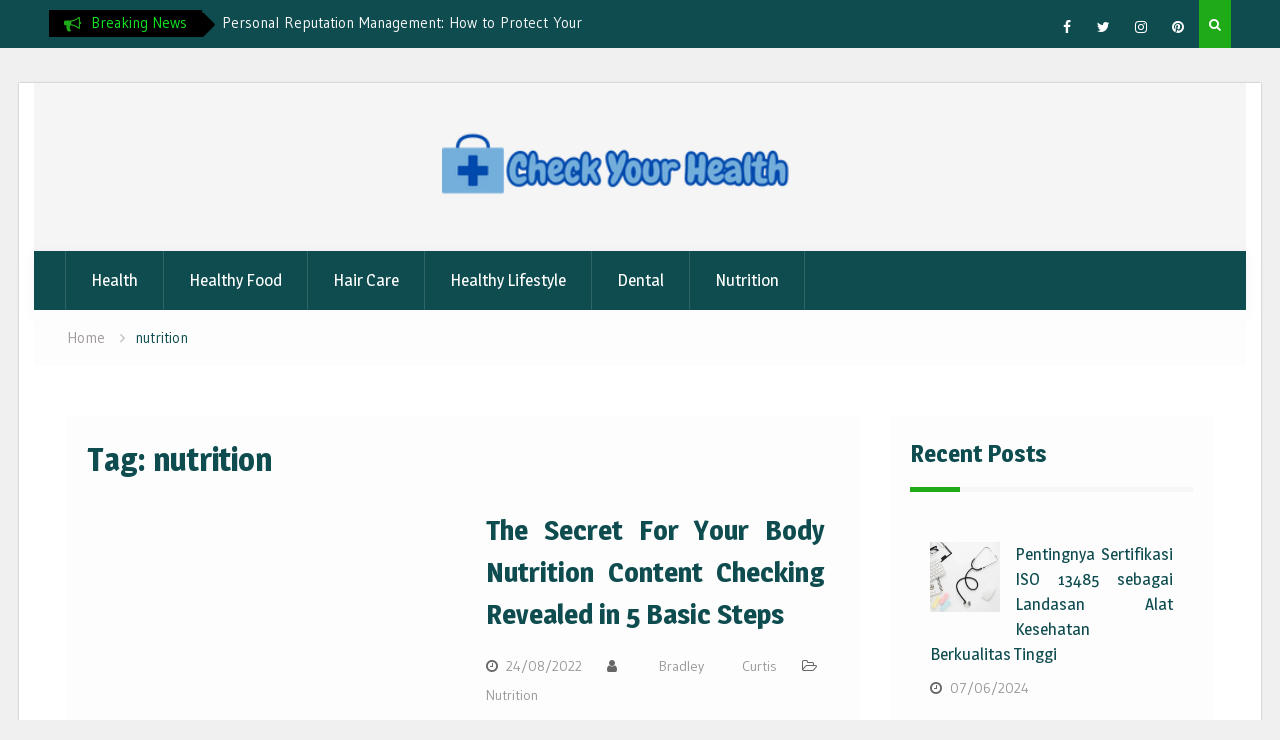

--- FILE ---
content_type: text/html; charset=UTF-8
request_url: https://www.checkthisyo.com/tag/nutrition/
body_size: 16213
content:
<!DOCTYPE html><html lang="en-US" prefix="og: https://ogp.me/ns#"><head>
			<meta charset="UTF-8">
		<meta name="viewport" content="width=device-width, initial-scale=1">
		<link rel="profile" href="https://gmpg.org/xfn/11">
		

<!-- Search Engine Optimization by Rank Math PRO - https://rankmath.com/ -->
<title>Nutrition | Check Your Health</title>
<meta name="robots" content="follow, index, max-snippet:-1, max-video-preview:-1, max-image-preview:large"/>
<link rel="canonical" href="https://www.checkthisyo.com/tag/nutrition/" />
<link rel="next" href="https://www.checkthisyo.com/tag/nutrition/page/2/" />
<meta property="og:locale" content="en_US" />
<meta property="og:type" content="article" />
<meta property="og:title" content="Nutrition | Check Your Health" />
<meta property="og:url" content="https://www.checkthisyo.com/tag/nutrition/" />
<meta property="og:site_name" content="Check Your Health" />
<meta name="twitter:card" content="summary_large_image" />
<meta name="twitter:title" content="Nutrition | Check Your Health" />
<meta name="twitter:label1" content="Posts" />
<meta name="twitter:data1" content="100" />
<script type="application/ld+json" class="rank-math-schema-pro">{"@context":"https://schema.org","@graph":[{"@type":"Organization","@id":"https://www.checkthisyo.com/#organization","name":"Check Your Health"},{"@type":"WebSite","@id":"https://www.checkthisyo.com/#website","url":"https://www.checkthisyo.com","name":"Check Your Health","publisher":{"@id":"https://www.checkthisyo.com/#organization"},"inLanguage":"en-US"},{"@type":"BreadcrumbList","@id":"https://www.checkthisyo.com/tag/nutrition/#breadcrumb","itemListElement":[{"@type":"ListItem","position":"1","item":{"@id":"https://www.checkthisyo.com/","name":"Check Your Health"}},{"@type":"ListItem","position":"2","item":{"@id":"https://www.checkthisyo.com/tag/nutrition/","name":"nutrition"}}]},{"@type":"CollectionPage","@id":"https://www.checkthisyo.com/tag/nutrition/#webpage","url":"https://www.checkthisyo.com/tag/nutrition/","name":"Nutrition | Check Your Health","isPartOf":{"@id":"https://www.checkthisyo.com/#website"},"inLanguage":"en-US","breadcrumb":{"@id":"https://www.checkthisyo.com/tag/nutrition/#breadcrumb"}}]}</script>
<!-- /Rank Math WordPress SEO plugin -->

<link rel='dns-prefetch' href='//fonts.googleapis.com' />
<link href='https://fonts.gstatic.com' crossorigin rel='preconnect' />
<link rel="alternate" type="application/rss+xml" title="Check Your Health &raquo; Feed" href="https://www.checkthisyo.com/feed/" />
<link rel="alternate" type="application/rss+xml" title="Check Your Health &raquo; Comments Feed" href="https://www.checkthisyo.com/comments/feed/" />
<link rel="alternate" type="application/rss+xml" title="Check Your Health &raquo; nutrition Tag Feed" href="https://www.checkthisyo.com/tag/nutrition/feed/" />
<style id='wp-img-auto-sizes-contain-inline-css' type='text/css'>
img:is([sizes=auto i],[sizes^="auto," i]){contain-intrinsic-size:3000px 1500px}
/*# sourceURL=wp-img-auto-sizes-contain-inline-css */
</style>
<style id='wp-emoji-styles-inline-css' type='text/css'>

	img.wp-smiley, img.emoji {
		display: inline !important;
		border: none !important;
		box-shadow: none !important;
		height: 1em !important;
		width: 1em !important;
		margin: 0 0.07em !important;
		vertical-align: -0.1em !important;
		background: none !important;
		padding: 0 !important;
	}
/*# sourceURL=wp-emoji-styles-inline-css */
</style>
<style id='wp-block-library-inline-css' type='text/css'>
:root{--wp-block-synced-color:#7a00df;--wp-block-synced-color--rgb:122,0,223;--wp-bound-block-color:var(--wp-block-synced-color);--wp-editor-canvas-background:#ddd;--wp-admin-theme-color:#007cba;--wp-admin-theme-color--rgb:0,124,186;--wp-admin-theme-color-darker-10:#006ba1;--wp-admin-theme-color-darker-10--rgb:0,107,160.5;--wp-admin-theme-color-darker-20:#005a87;--wp-admin-theme-color-darker-20--rgb:0,90,135;--wp-admin-border-width-focus:2px}@media (min-resolution:192dpi){:root{--wp-admin-border-width-focus:1.5px}}.wp-element-button{cursor:pointer}:root .has-very-light-gray-background-color{background-color:#eee}:root .has-very-dark-gray-background-color{background-color:#313131}:root .has-very-light-gray-color{color:#eee}:root .has-very-dark-gray-color{color:#313131}:root .has-vivid-green-cyan-to-vivid-cyan-blue-gradient-background{background:linear-gradient(135deg,#00d084,#0693e3)}:root .has-purple-crush-gradient-background{background:linear-gradient(135deg,#34e2e4,#4721fb 50%,#ab1dfe)}:root .has-hazy-dawn-gradient-background{background:linear-gradient(135deg,#faaca8,#dad0ec)}:root .has-subdued-olive-gradient-background{background:linear-gradient(135deg,#fafae1,#67a671)}:root .has-atomic-cream-gradient-background{background:linear-gradient(135deg,#fdd79a,#004a59)}:root .has-nightshade-gradient-background{background:linear-gradient(135deg,#330968,#31cdcf)}:root .has-midnight-gradient-background{background:linear-gradient(135deg,#020381,#2874fc)}:root{--wp--preset--font-size--normal:16px;--wp--preset--font-size--huge:42px}.has-regular-font-size{font-size:1em}.has-larger-font-size{font-size:2.625em}.has-normal-font-size{font-size:var(--wp--preset--font-size--normal)}.has-huge-font-size{font-size:var(--wp--preset--font-size--huge)}.has-text-align-center{text-align:center}.has-text-align-left{text-align:left}.has-text-align-right{text-align:right}.has-fit-text{white-space:nowrap!important}#end-resizable-editor-section{display:none}.aligncenter{clear:both}.items-justified-left{justify-content:flex-start}.items-justified-center{justify-content:center}.items-justified-right{justify-content:flex-end}.items-justified-space-between{justify-content:space-between}.screen-reader-text{border:0;clip-path:inset(50%);height:1px;margin:-1px;overflow:hidden;padding:0;position:absolute;width:1px;word-wrap:normal!important}.screen-reader-text:focus{background-color:#ddd;clip-path:none;color:#444;display:block;font-size:1em;height:auto;left:5px;line-height:normal;padding:15px 23px 14px;text-decoration:none;top:5px;width:auto;z-index:100000}html :where(.has-border-color){border-style:solid}html :where([style*=border-top-color]){border-top-style:solid}html :where([style*=border-right-color]){border-right-style:solid}html :where([style*=border-bottom-color]){border-bottom-style:solid}html :where([style*=border-left-color]){border-left-style:solid}html :where([style*=border-width]){border-style:solid}html :where([style*=border-top-width]){border-top-style:solid}html :where([style*=border-right-width]){border-right-style:solid}html :where([style*=border-bottom-width]){border-bottom-style:solid}html :where([style*=border-left-width]){border-left-style:solid}html :where(img[class*=wp-image-]){height:auto;max-width:100%}:where(figure){margin:0 0 1em}html :where(.is-position-sticky){--wp-admin--admin-bar--position-offset:var(--wp-admin--admin-bar--height,0px)}@media screen and (max-width:600px){html :where(.is-position-sticky){--wp-admin--admin-bar--position-offset:0px}}

/*# sourceURL=wp-block-library-inline-css */
</style><style id='wp-block-calendar-inline-css' type='text/css'>
.wp-block-calendar{text-align:center}.wp-block-calendar td,.wp-block-calendar th{border:1px solid;padding:.25em}.wp-block-calendar th{font-weight:400}.wp-block-calendar caption{background-color:inherit}.wp-block-calendar table{border-collapse:collapse;width:100%}.wp-block-calendar table.has-background th{background-color:inherit}.wp-block-calendar table.has-text-color th{color:inherit}.wp-block-calendar :where(table:not(.has-text-color)){color:#40464d}.wp-block-calendar :where(table:not(.has-text-color)) td,.wp-block-calendar :where(table:not(.has-text-color)) th{border-color:#ddd}:where(.wp-block-calendar table:not(.has-background) th){background:#ddd}
/*# sourceURL=https://www.checkthisyo.com/wp-includes/blocks/calendar/style.min.css */
</style>
<style id='wp-block-image-inline-css' type='text/css'>
.wp-block-image>a,.wp-block-image>figure>a{display:inline-block}.wp-block-image img{box-sizing:border-box;height:auto;max-width:100%;vertical-align:bottom}@media not (prefers-reduced-motion){.wp-block-image img.hide{visibility:hidden}.wp-block-image img.show{animation:show-content-image .4s}}.wp-block-image[style*=border-radius] img,.wp-block-image[style*=border-radius]>a{border-radius:inherit}.wp-block-image.has-custom-border img{box-sizing:border-box}.wp-block-image.aligncenter{text-align:center}.wp-block-image.alignfull>a,.wp-block-image.alignwide>a{width:100%}.wp-block-image.alignfull img,.wp-block-image.alignwide img{height:auto;width:100%}.wp-block-image .aligncenter,.wp-block-image .alignleft,.wp-block-image .alignright,.wp-block-image.aligncenter,.wp-block-image.alignleft,.wp-block-image.alignright{display:table}.wp-block-image .aligncenter>figcaption,.wp-block-image .alignleft>figcaption,.wp-block-image .alignright>figcaption,.wp-block-image.aligncenter>figcaption,.wp-block-image.alignleft>figcaption,.wp-block-image.alignright>figcaption{caption-side:bottom;display:table-caption}.wp-block-image .alignleft{float:left;margin:.5em 1em .5em 0}.wp-block-image .alignright{float:right;margin:.5em 0 .5em 1em}.wp-block-image .aligncenter{margin-left:auto;margin-right:auto}.wp-block-image :where(figcaption){margin-bottom:1em;margin-top:.5em}.wp-block-image.is-style-circle-mask img{border-radius:9999px}@supports ((-webkit-mask-image:none) or (mask-image:none)) or (-webkit-mask-image:none){.wp-block-image.is-style-circle-mask img{border-radius:0;-webkit-mask-image:url('data:image/svg+xml;utf8,<svg viewBox="0 0 100 100" xmlns="http://www.w3.org/2000/svg"><circle cx="50" cy="50" r="50"/></svg>');mask-image:url('data:image/svg+xml;utf8,<svg viewBox="0 0 100 100" xmlns="http://www.w3.org/2000/svg"><circle cx="50" cy="50" r="50"/></svg>');mask-mode:alpha;-webkit-mask-position:center;mask-position:center;-webkit-mask-repeat:no-repeat;mask-repeat:no-repeat;-webkit-mask-size:contain;mask-size:contain}}:root :where(.wp-block-image.is-style-rounded img,.wp-block-image .is-style-rounded img){border-radius:9999px}.wp-block-image figure{margin:0}.wp-lightbox-container{display:flex;flex-direction:column;position:relative}.wp-lightbox-container img{cursor:zoom-in}.wp-lightbox-container img:hover+button{opacity:1}.wp-lightbox-container button{align-items:center;backdrop-filter:blur(16px) saturate(180%);background-color:#5a5a5a40;border:none;border-radius:4px;cursor:zoom-in;display:flex;height:20px;justify-content:center;opacity:0;padding:0;position:absolute;right:16px;text-align:center;top:16px;width:20px;z-index:100}@media not (prefers-reduced-motion){.wp-lightbox-container button{transition:opacity .2s ease}}.wp-lightbox-container button:focus-visible{outline:3px auto #5a5a5a40;outline:3px auto -webkit-focus-ring-color;outline-offset:3px}.wp-lightbox-container button:hover{cursor:pointer;opacity:1}.wp-lightbox-container button:focus{opacity:1}.wp-lightbox-container button:focus,.wp-lightbox-container button:hover,.wp-lightbox-container button:not(:hover):not(:active):not(.has-background){background-color:#5a5a5a40;border:none}.wp-lightbox-overlay{box-sizing:border-box;cursor:zoom-out;height:100vh;left:0;overflow:hidden;position:fixed;top:0;visibility:hidden;width:100%;z-index:100000}.wp-lightbox-overlay .close-button{align-items:center;cursor:pointer;display:flex;justify-content:center;min-height:40px;min-width:40px;padding:0;position:absolute;right:calc(env(safe-area-inset-right) + 16px);top:calc(env(safe-area-inset-top) + 16px);z-index:5000000}.wp-lightbox-overlay .close-button:focus,.wp-lightbox-overlay .close-button:hover,.wp-lightbox-overlay .close-button:not(:hover):not(:active):not(.has-background){background:none;border:none}.wp-lightbox-overlay .lightbox-image-container{height:var(--wp--lightbox-container-height);left:50%;overflow:hidden;position:absolute;top:50%;transform:translate(-50%,-50%);transform-origin:top left;width:var(--wp--lightbox-container-width);z-index:9999999999}.wp-lightbox-overlay .wp-block-image{align-items:center;box-sizing:border-box;display:flex;height:100%;justify-content:center;margin:0;position:relative;transform-origin:0 0;width:100%;z-index:3000000}.wp-lightbox-overlay .wp-block-image img{height:var(--wp--lightbox-image-height);min-height:var(--wp--lightbox-image-height);min-width:var(--wp--lightbox-image-width);width:var(--wp--lightbox-image-width)}.wp-lightbox-overlay .wp-block-image figcaption{display:none}.wp-lightbox-overlay button{background:none;border:none}.wp-lightbox-overlay .scrim{background-color:#fff;height:100%;opacity:.9;position:absolute;width:100%;z-index:2000000}.wp-lightbox-overlay.active{visibility:visible}@media not (prefers-reduced-motion){.wp-lightbox-overlay.active{animation:turn-on-visibility .25s both}.wp-lightbox-overlay.active img{animation:turn-on-visibility .35s both}.wp-lightbox-overlay.show-closing-animation:not(.active){animation:turn-off-visibility .35s both}.wp-lightbox-overlay.show-closing-animation:not(.active) img{animation:turn-off-visibility .25s both}.wp-lightbox-overlay.zoom.active{animation:none;opacity:1;visibility:visible}.wp-lightbox-overlay.zoom.active .lightbox-image-container{animation:lightbox-zoom-in .4s}.wp-lightbox-overlay.zoom.active .lightbox-image-container img{animation:none}.wp-lightbox-overlay.zoom.active .scrim{animation:turn-on-visibility .4s forwards}.wp-lightbox-overlay.zoom.show-closing-animation:not(.active){animation:none}.wp-lightbox-overlay.zoom.show-closing-animation:not(.active) .lightbox-image-container{animation:lightbox-zoom-out .4s}.wp-lightbox-overlay.zoom.show-closing-animation:not(.active) .lightbox-image-container img{animation:none}.wp-lightbox-overlay.zoom.show-closing-animation:not(.active) .scrim{animation:turn-off-visibility .4s forwards}}@keyframes show-content-image{0%{visibility:hidden}99%{visibility:hidden}to{visibility:visible}}@keyframes turn-on-visibility{0%{opacity:0}to{opacity:1}}@keyframes turn-off-visibility{0%{opacity:1;visibility:visible}99%{opacity:0;visibility:visible}to{opacity:0;visibility:hidden}}@keyframes lightbox-zoom-in{0%{transform:translate(calc((-100vw + var(--wp--lightbox-scrollbar-width))/2 + var(--wp--lightbox-initial-left-position)),calc(-50vh + var(--wp--lightbox-initial-top-position))) scale(var(--wp--lightbox-scale))}to{transform:translate(-50%,-50%) scale(1)}}@keyframes lightbox-zoom-out{0%{transform:translate(-50%,-50%) scale(1);visibility:visible}99%{visibility:visible}to{transform:translate(calc((-100vw + var(--wp--lightbox-scrollbar-width))/2 + var(--wp--lightbox-initial-left-position)),calc(-50vh + var(--wp--lightbox-initial-top-position))) scale(var(--wp--lightbox-scale));visibility:hidden}}
/*# sourceURL=https://www.checkthisyo.com/wp-includes/blocks/image/style.min.css */
</style>
<style id='wp-block-group-inline-css' type='text/css'>
.wp-block-group{box-sizing:border-box}:where(.wp-block-group.wp-block-group-is-layout-constrained){position:relative}
/*# sourceURL=https://www.checkthisyo.com/wp-includes/blocks/group/style.min.css */
</style>
<style id='global-styles-inline-css' type='text/css'>
:root{--wp--preset--aspect-ratio--square: 1;--wp--preset--aspect-ratio--4-3: 4/3;--wp--preset--aspect-ratio--3-4: 3/4;--wp--preset--aspect-ratio--3-2: 3/2;--wp--preset--aspect-ratio--2-3: 2/3;--wp--preset--aspect-ratio--16-9: 16/9;--wp--preset--aspect-ratio--9-16: 9/16;--wp--preset--color--black: #000000;--wp--preset--color--cyan-bluish-gray: #abb8c3;--wp--preset--color--white: #ffffff;--wp--preset--color--pale-pink: #f78da7;--wp--preset--color--vivid-red: #cf2e2e;--wp--preset--color--luminous-vivid-orange: #ff6900;--wp--preset--color--luminous-vivid-amber: #fcb900;--wp--preset--color--light-green-cyan: #7bdcb5;--wp--preset--color--vivid-green-cyan: #00d084;--wp--preset--color--pale-cyan-blue: #8ed1fc;--wp--preset--color--vivid-cyan-blue: #0693e3;--wp--preset--color--vivid-purple: #9b51e0;--wp--preset--gradient--vivid-cyan-blue-to-vivid-purple: linear-gradient(135deg,rgb(6,147,227) 0%,rgb(155,81,224) 100%);--wp--preset--gradient--light-green-cyan-to-vivid-green-cyan: linear-gradient(135deg,rgb(122,220,180) 0%,rgb(0,208,130) 100%);--wp--preset--gradient--luminous-vivid-amber-to-luminous-vivid-orange: linear-gradient(135deg,rgb(252,185,0) 0%,rgb(255,105,0) 100%);--wp--preset--gradient--luminous-vivid-orange-to-vivid-red: linear-gradient(135deg,rgb(255,105,0) 0%,rgb(207,46,46) 100%);--wp--preset--gradient--very-light-gray-to-cyan-bluish-gray: linear-gradient(135deg,rgb(238,238,238) 0%,rgb(169,184,195) 100%);--wp--preset--gradient--cool-to-warm-spectrum: linear-gradient(135deg,rgb(74,234,220) 0%,rgb(151,120,209) 20%,rgb(207,42,186) 40%,rgb(238,44,130) 60%,rgb(251,105,98) 80%,rgb(254,248,76) 100%);--wp--preset--gradient--blush-light-purple: linear-gradient(135deg,rgb(255,206,236) 0%,rgb(152,150,240) 100%);--wp--preset--gradient--blush-bordeaux: linear-gradient(135deg,rgb(254,205,165) 0%,rgb(254,45,45) 50%,rgb(107,0,62) 100%);--wp--preset--gradient--luminous-dusk: linear-gradient(135deg,rgb(255,203,112) 0%,rgb(199,81,192) 50%,rgb(65,88,208) 100%);--wp--preset--gradient--pale-ocean: linear-gradient(135deg,rgb(255,245,203) 0%,rgb(182,227,212) 50%,rgb(51,167,181) 100%);--wp--preset--gradient--electric-grass: linear-gradient(135deg,rgb(202,248,128) 0%,rgb(113,206,126) 100%);--wp--preset--gradient--midnight: linear-gradient(135deg,rgb(2,3,129) 0%,rgb(40,116,252) 100%);--wp--preset--font-size--small: 13px;--wp--preset--font-size--medium: 20px;--wp--preset--font-size--large: 36px;--wp--preset--font-size--x-large: 42px;--wp--preset--spacing--20: 0.44rem;--wp--preset--spacing--30: 0.67rem;--wp--preset--spacing--40: 1rem;--wp--preset--spacing--50: 1.5rem;--wp--preset--spacing--60: 2.25rem;--wp--preset--spacing--70: 3.38rem;--wp--preset--spacing--80: 5.06rem;--wp--preset--shadow--natural: 6px 6px 9px rgba(0, 0, 0, 0.2);--wp--preset--shadow--deep: 12px 12px 50px rgba(0, 0, 0, 0.4);--wp--preset--shadow--sharp: 6px 6px 0px rgba(0, 0, 0, 0.2);--wp--preset--shadow--outlined: 6px 6px 0px -3px rgb(255, 255, 255), 6px 6px rgb(0, 0, 0);--wp--preset--shadow--crisp: 6px 6px 0px rgb(0, 0, 0);}:where(.is-layout-flex){gap: 0.5em;}:where(.is-layout-grid){gap: 0.5em;}body .is-layout-flex{display: flex;}.is-layout-flex{flex-wrap: wrap;align-items: center;}.is-layout-flex > :is(*, div){margin: 0;}body .is-layout-grid{display: grid;}.is-layout-grid > :is(*, div){margin: 0;}:where(.wp-block-columns.is-layout-flex){gap: 2em;}:where(.wp-block-columns.is-layout-grid){gap: 2em;}:where(.wp-block-post-template.is-layout-flex){gap: 1.25em;}:where(.wp-block-post-template.is-layout-grid){gap: 1.25em;}.has-black-color{color: var(--wp--preset--color--black) !important;}.has-cyan-bluish-gray-color{color: var(--wp--preset--color--cyan-bluish-gray) !important;}.has-white-color{color: var(--wp--preset--color--white) !important;}.has-pale-pink-color{color: var(--wp--preset--color--pale-pink) !important;}.has-vivid-red-color{color: var(--wp--preset--color--vivid-red) !important;}.has-luminous-vivid-orange-color{color: var(--wp--preset--color--luminous-vivid-orange) !important;}.has-luminous-vivid-amber-color{color: var(--wp--preset--color--luminous-vivid-amber) !important;}.has-light-green-cyan-color{color: var(--wp--preset--color--light-green-cyan) !important;}.has-vivid-green-cyan-color{color: var(--wp--preset--color--vivid-green-cyan) !important;}.has-pale-cyan-blue-color{color: var(--wp--preset--color--pale-cyan-blue) !important;}.has-vivid-cyan-blue-color{color: var(--wp--preset--color--vivid-cyan-blue) !important;}.has-vivid-purple-color{color: var(--wp--preset--color--vivid-purple) !important;}.has-black-background-color{background-color: var(--wp--preset--color--black) !important;}.has-cyan-bluish-gray-background-color{background-color: var(--wp--preset--color--cyan-bluish-gray) !important;}.has-white-background-color{background-color: var(--wp--preset--color--white) !important;}.has-pale-pink-background-color{background-color: var(--wp--preset--color--pale-pink) !important;}.has-vivid-red-background-color{background-color: var(--wp--preset--color--vivid-red) !important;}.has-luminous-vivid-orange-background-color{background-color: var(--wp--preset--color--luminous-vivid-orange) !important;}.has-luminous-vivid-amber-background-color{background-color: var(--wp--preset--color--luminous-vivid-amber) !important;}.has-light-green-cyan-background-color{background-color: var(--wp--preset--color--light-green-cyan) !important;}.has-vivid-green-cyan-background-color{background-color: var(--wp--preset--color--vivid-green-cyan) !important;}.has-pale-cyan-blue-background-color{background-color: var(--wp--preset--color--pale-cyan-blue) !important;}.has-vivid-cyan-blue-background-color{background-color: var(--wp--preset--color--vivid-cyan-blue) !important;}.has-vivid-purple-background-color{background-color: var(--wp--preset--color--vivid-purple) !important;}.has-black-border-color{border-color: var(--wp--preset--color--black) !important;}.has-cyan-bluish-gray-border-color{border-color: var(--wp--preset--color--cyan-bluish-gray) !important;}.has-white-border-color{border-color: var(--wp--preset--color--white) !important;}.has-pale-pink-border-color{border-color: var(--wp--preset--color--pale-pink) !important;}.has-vivid-red-border-color{border-color: var(--wp--preset--color--vivid-red) !important;}.has-luminous-vivid-orange-border-color{border-color: var(--wp--preset--color--luminous-vivid-orange) !important;}.has-luminous-vivid-amber-border-color{border-color: var(--wp--preset--color--luminous-vivid-amber) !important;}.has-light-green-cyan-border-color{border-color: var(--wp--preset--color--light-green-cyan) !important;}.has-vivid-green-cyan-border-color{border-color: var(--wp--preset--color--vivid-green-cyan) !important;}.has-pale-cyan-blue-border-color{border-color: var(--wp--preset--color--pale-cyan-blue) !important;}.has-vivid-cyan-blue-border-color{border-color: var(--wp--preset--color--vivid-cyan-blue) !important;}.has-vivid-purple-border-color{border-color: var(--wp--preset--color--vivid-purple) !important;}.has-vivid-cyan-blue-to-vivid-purple-gradient-background{background: var(--wp--preset--gradient--vivid-cyan-blue-to-vivid-purple) !important;}.has-light-green-cyan-to-vivid-green-cyan-gradient-background{background: var(--wp--preset--gradient--light-green-cyan-to-vivid-green-cyan) !important;}.has-luminous-vivid-amber-to-luminous-vivid-orange-gradient-background{background: var(--wp--preset--gradient--luminous-vivid-amber-to-luminous-vivid-orange) !important;}.has-luminous-vivid-orange-to-vivid-red-gradient-background{background: var(--wp--preset--gradient--luminous-vivid-orange-to-vivid-red) !important;}.has-very-light-gray-to-cyan-bluish-gray-gradient-background{background: var(--wp--preset--gradient--very-light-gray-to-cyan-bluish-gray) !important;}.has-cool-to-warm-spectrum-gradient-background{background: var(--wp--preset--gradient--cool-to-warm-spectrum) !important;}.has-blush-light-purple-gradient-background{background: var(--wp--preset--gradient--blush-light-purple) !important;}.has-blush-bordeaux-gradient-background{background: var(--wp--preset--gradient--blush-bordeaux) !important;}.has-luminous-dusk-gradient-background{background: var(--wp--preset--gradient--luminous-dusk) !important;}.has-pale-ocean-gradient-background{background: var(--wp--preset--gradient--pale-ocean) !important;}.has-electric-grass-gradient-background{background: var(--wp--preset--gradient--electric-grass) !important;}.has-midnight-gradient-background{background: var(--wp--preset--gradient--midnight) !important;}.has-small-font-size{font-size: var(--wp--preset--font-size--small) !important;}.has-medium-font-size{font-size: var(--wp--preset--font-size--medium) !important;}.has-large-font-size{font-size: var(--wp--preset--font-size--large) !important;}.has-x-large-font-size{font-size: var(--wp--preset--font-size--x-large) !important;}
/*# sourceURL=global-styles-inline-css */
</style>

<style id='classic-theme-styles-inline-css' type='text/css'>
/*! This file is auto-generated */
.wp-block-button__link{color:#fff;background-color:#32373c;border-radius:9999px;box-shadow:none;text-decoration:none;padding:calc(.667em + 2px) calc(1.333em + 2px);font-size:1.125em}.wp-block-file__button{background:#32373c;color:#fff;text-decoration:none}
/*# sourceURL=/wp-includes/css/classic-themes.min.css */
</style>
<link rel='stylesheet' id='font-awesome-css' href='https://www.checkthisyo.com/wp-content/themes/drizzle-mag/vendors/font-awesome/css/font-awesome.min.css?ver=4.7.0' type='text/css' media='all' />
<link rel='stylesheet' id='drizzle-mag-google-fonts-css' href='https://fonts.googleapis.com/css?family=Magra%3A400%2C700%7CGudea%3A100%2C400%2C500%2C600&#038;subset=latin%2Clatin-ext' type='text/css' media='all' />
<link rel='stylesheet' id='jquery-sidr-css' href='https://www.checkthisyo.com/wp-content/themes/drizzle-mag/vendors/sidr/css/jquery.sidr.dark.min.css?ver=2.2.1' type='text/css' media='all' />
<link rel='stylesheet' id='jquery-slick-css' href='https://www.checkthisyo.com/wp-content/themes/drizzle-mag/vendors/slick/slick.min.css?ver=1.5.9' type='text/css' media='all' />
<link rel='stylesheet' id='drizzle-mag-style-css' href='https://www.checkthisyo.com/wp-content/themes/drizzle-mag/style.css?ver=1.0.1' type='text/css' media='all' />
<script type="text/javascript" src="https://www.checkthisyo.com/wp-includes/js/jquery/jquery.min.js?ver=3.7.1" id="jquery-core-js"></script>
<script type="text/javascript" src="https://www.checkthisyo.com/wp-includes/js/jquery/jquery-migrate.min.js?ver=3.4.1" id="jquery-migrate-js"></script>
<link rel="https://api.w.org/" href="https://www.checkthisyo.com/wp-json/" /><link rel="alternate" title="JSON" type="application/json" href="https://www.checkthisyo.com/wp-json/wp/v2/tags/12" /><link rel="EditURI" type="application/rsd+xml" title="RSD" href="https://www.checkthisyo.com/xmlrpc.php?rsd" />
<meta name="generator" content="WordPress 6.9" />
<script type="text/javascript" id="google_gtagjs" src="https://www.googletagmanager.com/gtag/js?id=G-9KVYW1NQXS" async="async"></script>
<script type="text/javascript" id="google_gtagjs-inline">
/* <![CDATA[ */
window.dataLayer = window.dataLayer || [];function gtag(){dataLayer.push(arguments);}gtag('js', new Date());gtag('config', 'G-9KVYW1NQXS', {} );
/* ]]> */
</script>
<link rel="icon" href="https://www.checkthisyo.com/wp-content/uploads/2023/08/icon.png" sizes="32x32" />
<link rel="icon" href="https://www.checkthisyo.com/wp-content/uploads/2023/08/icon.png" sizes="192x192" />
<link rel="apple-touch-icon" href="https://www.checkthisyo.com/wp-content/uploads/2023/08/icon.png" />
<meta name="msapplication-TileImage" content="https://www.checkthisyo.com/wp-content/uploads/2023/08/icon.png" />
		<style type="text/css" id="wp-custom-css">
			body{text-align:justify}body.home #execphp-3{display:none;}body.home #magenet_widget-3{display:none}body.archive #block-13{display:none;}body.single #block-13{display:none;}.drizzle_mag_widget_tabbed ul.tab-links{display:none}.author.vcard{pointer-events:none;}#mobile-trigger{position: unset !important;}@media only screen and (min-width: 1000px){img.custom-logo {width: 350px;}}@media only screen and (min-width: 1000px){}#colophon .site-info {float: none;color: white;}		</style>
		</head>

<body class="archive tag tag-nutrition tag-12 wp-custom-logo wp-theme-drizzle-mag group-blog site-layout-boxed global-layout-right-sidebar header-ads-disabled">

			<div id="tophead">
			<div class="container">
				
		<div class="top-news">
							<span class="top-news-title">Breaking News</span>
													<div id="notice-ticker">
					<div class="notice-inner-wrap">
						<div class="breaking-news-list">
															<div><a href="https://www.checkthisyo.com/pentingnya-sertifikasi-iso-13485-sebagai-landasan-alat-kesehatan-berkualitas-tinggi.html/">Pentingnya Sertifikasi ISO 13485 sebagai Landasan Alat Kesehatan Berkualitas Tinggi</a></div>
															<div><a href="https://www.checkthisyo.com/personal-reputation-management-how-to-protect-your-online-image.html/">Personal Reputation Management: How to Protect Your Online Image</a></div>
															<div><a href="https://www.checkthisyo.com/how-medical-and-dental-virtual-assistants-make-life-easier.html/">How Medical and Dental Virtual Assistants Make Life Easier</a></div>
															<div><a href="https://www.checkthisyo.com/all-you-need-to-know-about-testosterone-sustanon.html/">All You Need To Know About Testosterone Sustanon</a></div>
																				</div><!-- .breaking-news-list -->
					</div> <!-- .notice-inner-wrap -->
				</div><!-- #notice-ticker -->

			
		</div> <!--.top-news -->
						<div class="right-tophead">
											<div class="header-search-box">
							<a href="#" class="search-icon"><i class="fa fa-search"></i></a>
							<div class="search-box-wrap">
								<form role="search" method="get" class="search-form" action="https://www.checkthisyo.com/">
			<label>
			<span class="screen-reader-text">Search for:</span>
			<input type="search" class="search-field" placeholder="Search&hellip;" value="" name="s" title="Search for:" />
			</label>
			<input type="submit" class="search-submit" value="&#xf002;" /></form>							</div>
						</div> <!-- .header-search-box -->
					
											<div id="header-social">
							<div class="widget drizzle_mag_widget_social"><ul id="menu-social-links" class="menu"><li id="menu-item-34" class="menu-item menu-item-type-custom menu-item-object-custom menu-item-34"><a href="https://facebook.com/skiperwebs"><span class="screen-reader-text">Facebook</span></a></li>
<li id="menu-item-36" class="menu-item menu-item-type-custom menu-item-object-custom menu-item-36"><a href="https://twitter.com/skipperwebs"><span class="screen-reader-text">Twitter</span></a></li>
<li id="menu-item-838048" class="menu-item menu-item-type-custom menu-item-object-custom menu-item-838048"><a href="https://instagram.com/skipperwebs"><span class="screen-reader-text">Instagram</span></a></li>
<li id="menu-item-838049" class="menu-item menu-item-type-custom menu-item-object-custom menu-item-838049"><a href="https://id.pinterest.com/powerbacklinkmonster/"><span class="screen-reader-text">Pinterest</span></a></li>
</ul></div>						</div><!-- .header-social -->
									</div><!-- .right-head -->
			</div> <!-- .container -->
		</div><!--  #tophead -->
		<div id="page" class="hfeed site"><a class="skip-link screen-reader-text" href="#content">Skip to content</a>		<a id="mobile-trigger" href="#mob-menu"><i class="fa fa-list-ul" aria-hidden="true"></i></a>
		<div id="mob-menu">
			<ul id="menu-category" class="menu"><li id="menu-item-27" class="menu-item menu-item-type-taxonomy menu-item-object-category menu-item-27"><a href="https://www.checkthisyo.com/health/">Health</a></li>
<li id="menu-item-28" class="menu-item menu-item-type-taxonomy menu-item-object-category menu-item-28"><a href="https://www.checkthisyo.com/healthy-food/">Healthy Food</a></li>
<li id="menu-item-26" class="menu-item menu-item-type-taxonomy menu-item-object-category menu-item-26"><a href="https://www.checkthisyo.com/hair-care/">Hair Care</a></li>
<li id="menu-item-29" class="menu-item menu-item-type-taxonomy menu-item-object-category menu-item-29"><a href="https://www.checkthisyo.com/healthy-lifestyle/">Healthy Lifestyle</a></li>
<li id="menu-item-25" class="menu-item menu-item-type-taxonomy menu-item-object-category menu-item-25"><a href="https://www.checkthisyo.com/dental/">Dental</a></li>
<li id="menu-item-30" class="menu-item menu-item-type-taxonomy menu-item-object-category menu-item-30"><a href="https://www.checkthisyo.com/nutrition/">Nutrition</a></li>
</ul>		</div>
		
	<header id="masthead" class="site-header" role="banner"><div class="container">				<div class="site-branding">

			<a href="https://www.checkthisyo.com/" class="custom-logo-link" rel="home"><img width="300" height="74" src="https://www.checkthisyo.com/wp-content/uploads/2023/08/cropped-logo.png" class="custom-logo" alt="Check Your Health Logo" decoding="async" /></a>
						
			
		</div><!-- .site-branding -->
				</div><!-- .container --></header><!-- #masthead -->		<div id="main-nav" class="clear-fix main-nav">
			<div class="container">
			<nav id="site-navigation" class="main-navigation" role="navigation">
				<div class="wrap-menu-content">
					<div class="menu-category-container"><ul id="primary-menu" class="menu"><li class="menu-item menu-item-type-taxonomy menu-item-object-category menu-item-27"><a href="https://www.checkthisyo.com/health/">Health</a></li>
<li class="menu-item menu-item-type-taxonomy menu-item-object-category menu-item-28"><a href="https://www.checkthisyo.com/healthy-food/">Healthy Food</a></li>
<li class="menu-item menu-item-type-taxonomy menu-item-object-category menu-item-26"><a href="https://www.checkthisyo.com/hair-care/">Hair Care</a></li>
<li class="menu-item menu-item-type-taxonomy menu-item-object-category menu-item-29"><a href="https://www.checkthisyo.com/healthy-lifestyle/">Healthy Lifestyle</a></li>
<li class="menu-item menu-item-type-taxonomy menu-item-object-category menu-item-25"><a href="https://www.checkthisyo.com/dental/">Dental</a></li>
<li class="menu-item menu-item-type-taxonomy menu-item-object-category menu-item-30"><a href="https://www.checkthisyo.com/nutrition/">Nutrition</a></li>
</ul></div>				</div><!-- .wrap-menu-content -->
			</nav><!-- #site-navigation -->
			</div><!-- .container -->
		</div><!-- #main-nav -->
			<div id="breadcrumb"><div class="container"><div role="navigation" aria-label="Breadcrumbs" class="breadcrumb-trail breadcrumbs" itemprop="breadcrumb"><ul class="trail-items" itemscope itemtype="http://schema.org/BreadcrumbList"><meta name="numberOfItems" content="2" /><meta name="itemListOrder" content="Ascending" /><li itemprop="itemListElement" itemscope itemtype="http://schema.org/ListItem" class="trail-item trail-begin"><a href="https://www.checkthisyo.com/" rel="home" itemprop="item"><span itemprop="name">Home</span></a><meta itemprop="position" content="1" /></li><li itemprop="itemListElement" itemscope itemtype="http://schema.org/ListItem" class="trail-item trail-end"><span itemprop="item"><span itemprop="name">nutrition</span></span><meta itemprop="position" content="2" /></li></ul></div></div><!-- .container --></div><!-- #breadcrumb --><div id="content" class="site-content"><div class="container"><div class="inner-wrapper">	
	<div id="primary" class="content-area">
		<main id="main" class="site-main" role="main">

		
			<header class="page-header">
				<h1 class="page-title">Tag: <span>nutrition</span></h1>			</header><!-- .page-header -->

						
				
<article id="post-837200" class="post-837200 post type-post status-publish format-standard has-post-thumbnail hentry category-nutrition tag-nutrition">
			<img width="895" height="503" style="background:url( https://i.ibb.co/fd6q79g/Nutrition-1-82.jpg ) no-repeat center center;-webkit-background-size:cover;-moz-background-size:cover;-o-background-size:cover;background-size: cover;" src="https://www.checkthisyo.com/wp-content/uploads/nc-efi-placeholder-1024x576.png" class="drizzle-mag-post-thumb aligncenter wp-post-image" alt="nc efi placeholder" decoding="async" fetchpriority="high" srcset="https://www.checkthisyo.com/wp-content/uploads/nc-efi-placeholder-1024x576.png 1024w, https://www.checkthisyo.com/wp-content/uploads/nc-efi-placeholder-300x169.png 300w, https://www.checkthisyo.com/wp-content/uploads/nc-efi-placeholder-768x432.png 768w, https://www.checkthisyo.com/wp-content/uploads/nc-efi-placeholder-1536x864.png 1536w, https://www.checkthisyo.com/wp-content/uploads/nc-efi-placeholder-400x225.png 400w, https://www.checkthisyo.com/wp-content/uploads/nc-efi-placeholder.png 1920w" sizes="(max-width: 895px) 100vw, 895px" title="The Secret For Your Body Nutrition Content Checking Revealed in 5 Basic Steps">		<div class="article-wrapper">
		<header class="entry-header">
			<h2 class="entry-title"><a href="https://www.checkthisyo.com/the-secret-for-your-body-nutrition-content-checking-revealed-in-5-basic-steps.html/" rel="bookmark">The Secret For Your Body Nutrition Content Checking Revealed in 5 Basic Steps</a></h2>						<div class="entry-meta">
				<span class="posted-on"><a href="https://www.checkthisyo.com/the-secret-for-your-body-nutrition-content-checking-revealed-in-5-basic-steps.html/" rel="bookmark"><time class="entry-date published updated" datetime="2022-08-24T11:00:12+07:00">24/08/2022</time></a></span><span class="byline"> <span class="author vcard"><a class="url fn n" href="https://www.checkthisyo.com/author/d9s4qen/">Bradley Curtis</a></span></span><span class="cat-links"><a href="https://www.checkthisyo.com/nutrition/" rel="category tag">Nutrition</a></span>			</div>
					</header><!-- .entry-header -->

		<div class="entry-content">
			
							<p>There are two forms of proteins, complete and incomplete. Complete proteins are those that include all eight of the important amino acids and all 14 of the non-important amino acids that make up protein. So, what are these amino acids?&hellip;</p>
					</div><!-- .entry-content -->

		<footer class="entry-footer entry-meta">
			<span class="tags-links"><a href="https://www.checkthisyo.com/tag/nutrition/" rel="tag">nutrition</a></span><span class="comments-link"><a href="https://www.checkthisyo.com/the-secret-for-your-body-nutrition-content-checking-revealed-in-5-basic-steps.html/#respond">Leave a comment</a></span>		</footer><!-- .entry-footer -->
	</div> <!-- .article-wrapper -->
</article><!-- #post-## -->

			
				
<article id="post-837738" class="post-837738 post type-post status-publish format-standard has-post-thumbnail hentry category-nutrition tag-nutrition">
			<img width="895" height="503" style="background:url( https://i.ibb.co/7WdpT4g/Nutrition-1-48.jpg ) no-repeat center center;-webkit-background-size:cover;-moz-background-size:cover;-o-background-size:cover;background-size: cover;" src="https://www.checkthisyo.com/wp-content/uploads/nc-efi-placeholder-1024x576.png" class="drizzle-mag-post-thumb aligncenter wp-post-image" alt="nc efi placeholder" decoding="async" srcset="https://www.checkthisyo.com/wp-content/uploads/nc-efi-placeholder-1024x576.png 1024w, https://www.checkthisyo.com/wp-content/uploads/nc-efi-placeholder-300x169.png 300w, https://www.checkthisyo.com/wp-content/uploads/nc-efi-placeholder-768x432.png 768w, https://www.checkthisyo.com/wp-content/uploads/nc-efi-placeholder-1536x864.png 1536w, https://www.checkthisyo.com/wp-content/uploads/nc-efi-placeholder-400x225.png 400w, https://www.checkthisyo.com/wp-content/uploads/nc-efi-placeholder.png 1920w" sizes="(max-width: 895px) 100vw, 895px" title="What Everyone Else Does What You Need To Do Different And In Regards To Checking Your Body Nutrition">		<div class="article-wrapper">
		<header class="entry-header">
			<h2 class="entry-title"><a href="https://www.checkthisyo.com/what-everyone-else-does-what-you-need-to-do-different-and-in-regards-to-checking-your-body-nutrition.html/" rel="bookmark">What Everyone Else Does What You Need To Do Different And In Regards To Checking Your Body Nutrition</a></h2>						<div class="entry-meta">
				<span class="posted-on"><a href="https://www.checkthisyo.com/what-everyone-else-does-what-you-need-to-do-different-and-in-regards-to-checking-your-body-nutrition.html/" rel="bookmark"><time class="entry-date published updated" datetime="2022-08-13T15:55:58+07:00">13/08/2022</time></a></span><span class="byline"> <span class="author vcard"><a class="url fn n" href="https://www.checkthisyo.com/author/d9s4qen/">Bradley Curtis</a></span></span><span class="cat-links"><a href="https://www.checkthisyo.com/nutrition/" rel="category tag">Nutrition</a></span>			</div>
					</header><!-- .entry-header -->

		<div class="entry-content">
			
							<p>&#8211; Optimal nutrition. By far the most important sexual organ is the brain, which produces the chemical substances and hormones that set off emotions of love and attraction, arousal and orgasm. We want to make sure we&#8217;re consuming the right&hellip;</p>
					</div><!-- .entry-content -->

		<footer class="entry-footer entry-meta">
			<span class="tags-links"><a href="https://www.checkthisyo.com/tag/nutrition/" rel="tag">nutrition</a></span><span class="comments-link"><a href="https://www.checkthisyo.com/what-everyone-else-does-what-you-need-to-do-different-and-in-regards-to-checking-your-body-nutrition.html/#respond">Leave a comment</a></span>		</footer><!-- .entry-footer -->
	</div> <!-- .article-wrapper -->
</article><!-- #post-## -->

			
				
<article id="post-837222" class="post-837222 post type-post status-publish format-standard has-post-thumbnail hentry category-nutrition tag-nutrition">
			<img width="895" height="503" style="background:url( https://i.ibb.co/nkcdx9W/Nutrition-1-6.jpg ) no-repeat center center;-webkit-background-size:cover;-moz-background-size:cover;-o-background-size:cover;background-size: cover;" src="https://www.checkthisyo.com/wp-content/uploads/nc-efi-placeholder-1024x576.png" class="drizzle-mag-post-thumb aligncenter wp-post-image" alt="nc efi placeholder" decoding="async" srcset="https://www.checkthisyo.com/wp-content/uploads/nc-efi-placeholder-1024x576.png 1024w, https://www.checkthisyo.com/wp-content/uploads/nc-efi-placeholder-300x169.png 300w, https://www.checkthisyo.com/wp-content/uploads/nc-efi-placeholder-768x432.png 768w, https://www.checkthisyo.com/wp-content/uploads/nc-efi-placeholder-1536x864.png 1536w, https://www.checkthisyo.com/wp-content/uploads/nc-efi-placeholder-400x225.png 400w, https://www.checkthisyo.com/wp-content/uploads/nc-efi-placeholder.png 1920w" sizes="(max-width: 895px) 100vw, 895px" title="The Best Solution For Your Body Nutrition Content Checking That One May Understand Today">		<div class="article-wrapper">
		<header class="entry-header">
			<h2 class="entry-title"><a href="https://www.checkthisyo.com/the-best-solution-for-your-body-nutrition-content-checking-that-one-may-understand-today.html/" rel="bookmark">The Best Solution For Your Body Nutrition Content Checking That One May Understand Today</a></h2>						<div class="entry-meta">
				<span class="posted-on"><a href="https://www.checkthisyo.com/the-best-solution-for-your-body-nutrition-content-checking-that-one-may-understand-today.html/" rel="bookmark"><time class="entry-date published updated" datetime="2022-08-12T15:39:38+07:00">12/08/2022</time></a></span><span class="byline"> <span class="author vcard"><a class="url fn n" href="https://www.checkthisyo.com/author/d9s4qen/">Bradley Curtis</a></span></span><span class="cat-links"><a href="https://www.checkthisyo.com/nutrition/" rel="category tag">Nutrition</a></span>			</div>
					</header><!-- .entry-header -->

		<div class="entry-content">
			
							<p>CWI is helpful for drawing blood out of the extremities and again to the core. This helps to remove waste and toxins from the working muscle tissue. When you warm shower or just get out of the chilly water and&hellip;</p>
					</div><!-- .entry-content -->

		<footer class="entry-footer entry-meta">
			<span class="tags-links"><a href="https://www.checkthisyo.com/tag/nutrition/" rel="tag">nutrition</a></span><span class="comments-link"><a href="https://www.checkthisyo.com/the-best-solution-for-your-body-nutrition-content-checking-that-one-may-understand-today.html/#respond">Leave a comment</a></span>		</footer><!-- .entry-footer -->
	</div> <!-- .article-wrapper -->
</article><!-- #post-## -->

			
				
<article id="post-837510" class="post-837510 post type-post status-publish format-standard has-post-thumbnail hentry category-nutrition tag-healthy tag-nutrition">
			<img width="895" height="503" style="background:url( https://i.ibb.co/2Mdp2xz/Nutrition-1-95.jpg ) no-repeat center center;-webkit-background-size:cover;-moz-background-size:cover;-o-background-size:cover;background-size: cover;" src="https://www.checkthisyo.com/wp-content/uploads/nc-efi-placeholder-1024x576.png" class="drizzle-mag-post-thumb aligncenter wp-post-image" alt="nc efi placeholder" decoding="async" srcset="https://www.checkthisyo.com/wp-content/uploads/nc-efi-placeholder-1024x576.png 1024w, https://www.checkthisyo.com/wp-content/uploads/nc-efi-placeholder-300x169.png 300w, https://www.checkthisyo.com/wp-content/uploads/nc-efi-placeholder-768x432.png 768w, https://www.checkthisyo.com/wp-content/uploads/nc-efi-placeholder-1536x864.png 1536w, https://www.checkthisyo.com/wp-content/uploads/nc-efi-placeholder-400x225.png 400w, https://www.checkthisyo.com/wp-content/uploads/nc-efi-placeholder.png 1920w" sizes="(max-width: 895px) 100vw, 895px" title="The Ultimate Solution For Searching Nutrition For Your Body Healthy As You Are Able To Find Out About Today">		<div class="article-wrapper">
		<header class="entry-header">
			<h2 class="entry-title"><a href="https://www.checkthisyo.com/the-ultimate-solution-for-searching-nutrition-for-your-body-healthy-as-you-are-able-to-find-out-about-today.html/" rel="bookmark">The Ultimate Solution For Searching Nutrition For Your Body Healthy As You Are Able To Find Out About Today</a></h2>						<div class="entry-meta">
				<span class="posted-on"><a href="https://www.checkthisyo.com/the-ultimate-solution-for-searching-nutrition-for-your-body-healthy-as-you-are-able-to-find-out-about-today.html/" rel="bookmark"><time class="entry-date published updated" datetime="2022-08-06T20:19:37+07:00">06/08/2022</time></a></span><span class="byline"> <span class="author vcard"><a class="url fn n" href="https://www.checkthisyo.com/author/d9s4qen/">Bradley Curtis</a></span></span><span class="cat-links"><a href="https://www.checkthisyo.com/nutrition/" rel="category tag">Nutrition</a></span>			</div>
					</header><!-- .entry-header -->

		<div class="entry-content">
			
							<p>Aï¿½ Calcium: A nutrient that requires key attention throughout toddler nutrition is calcium. Calcium plays an important position within the formation and strengthening of a child&#8217;s bones and teeth. Dairy products comparable to milk, cheese and yoghurt are wealthy sources&hellip;</p>
					</div><!-- .entry-content -->

		<footer class="entry-footer entry-meta">
			<span class="tags-links"><a href="https://www.checkthisyo.com/tag/healthy/" rel="tag">healthy</a>, <a href="https://www.checkthisyo.com/tag/nutrition/" rel="tag">nutrition</a></span><span class="comments-link"><a href="https://www.checkthisyo.com/the-ultimate-solution-for-searching-nutrition-for-your-body-healthy-as-you-are-able-to-find-out-about-today.html/#respond">Leave a comment</a></span>		</footer><!-- .entry-footer -->
	</div> <!-- .article-wrapper -->
</article><!-- #post-## -->

			
				
<article id="post-837082" class="post-837082 post type-post status-publish format-standard has-post-thumbnail hentry category-nutrition tag-healthy tag-nutrition">
			<img width="895" height="503" style="background:url( https://i.ibb.co/2hd5YZV/Nutrition-1-23.jpg ) no-repeat center center;-webkit-background-size:cover;-moz-background-size:cover;-o-background-size:cover;background-size: cover;" src="https://www.checkthisyo.com/wp-content/uploads/nc-efi-placeholder-1024x576.png" class="drizzle-mag-post-thumb aligncenter wp-post-image" alt="nc efi placeholder" decoding="async" srcset="https://www.checkthisyo.com/wp-content/uploads/nc-efi-placeholder-1024x576.png 1024w, https://www.checkthisyo.com/wp-content/uploads/nc-efi-placeholder-300x169.png 300w, https://www.checkthisyo.com/wp-content/uploads/nc-efi-placeholder-768x432.png 768w, https://www.checkthisyo.com/wp-content/uploads/nc-efi-placeholder-1536x864.png 1536w, https://www.checkthisyo.com/wp-content/uploads/nc-efi-placeholder-400x225.png 400w, https://www.checkthisyo.com/wp-content/uploads/nc-efi-placeholder.png 1920w" sizes="(max-width: 895px) 100vw, 895px" title="The Ugly Side of Nutrition Is The Foundation To Healthy Your Body">		<div class="article-wrapper">
		<header class="entry-header">
			<h2 class="entry-title"><a href="https://www.checkthisyo.com/the-ugly-side-of-nutrition-is-the-foundation-to-healthy-your-body.html/" rel="bookmark">The Ugly Side of Nutrition Is The Foundation To Healthy Your Body</a></h2>						<div class="entry-meta">
				<span class="posted-on"><a href="https://www.checkthisyo.com/the-ugly-side-of-nutrition-is-the-foundation-to-healthy-your-body.html/" rel="bookmark"><time class="entry-date published updated" datetime="2022-07-30T08:06:47+07:00">30/07/2022</time></a></span><span class="byline"> <span class="author vcard"><a class="url fn n" href="https://www.checkthisyo.com/author/d9s4qen/">Bradley Curtis</a></span></span><span class="cat-links"><a href="https://www.checkthisyo.com/nutrition/" rel="category tag">Nutrition</a></span>			</div>
					</header><!-- .entry-header -->

		<div class="entry-content">
			
							<p>Greens and fruits are nice for pores and skin health. Beans must be included slowly when you aren&#8217;t used to eating them as a result of for a tiny proportion of people they could cause pimples to reappear. Nuts and&hellip;</p>
					</div><!-- .entry-content -->

		<footer class="entry-footer entry-meta">
			<span class="tags-links"><a href="https://www.checkthisyo.com/tag/healthy/" rel="tag">healthy</a>, <a href="https://www.checkthisyo.com/tag/nutrition/" rel="tag">nutrition</a></span><span class="comments-link"><a href="https://www.checkthisyo.com/the-ugly-side-of-nutrition-is-the-foundation-to-healthy-your-body.html/#respond">Leave a comment</a></span>		</footer><!-- .entry-footer -->
	</div> <!-- .article-wrapper -->
</article><!-- #post-## -->

			
				
<article id="post-837958" class="post-837958 post type-post status-publish format-standard has-post-thumbnail hentry category-nutrition tag-nutrition">
			<img width="895" height="503" style="background:url( https://i.ibb.co/34M7jvW/Nutrition-1-8.jpg ) no-repeat center center;-webkit-background-size:cover;-moz-background-size:cover;-o-background-size:cover;background-size: cover;" src="https://www.checkthisyo.com/wp-content/uploads/nc-efi-placeholder-1024x576.png" class="drizzle-mag-post-thumb aligncenter wp-post-image" alt="nc efi placeholder" decoding="async" srcset="https://www.checkthisyo.com/wp-content/uploads/nc-efi-placeholder-1024x576.png 1024w, https://www.checkthisyo.com/wp-content/uploads/nc-efi-placeholder-300x169.png 300w, https://www.checkthisyo.com/wp-content/uploads/nc-efi-placeholder-768x432.png 768w, https://www.checkthisyo.com/wp-content/uploads/nc-efi-placeholder-1536x864.png 1536w, https://www.checkthisyo.com/wp-content/uploads/nc-efi-placeholder-400x225.png 400w, https://www.checkthisyo.com/wp-content/uploads/nc-efi-placeholder.png 1920w" sizes="(max-width: 895px) 100vw, 895px" title="The Best Guide To Important Vegetable Nutrition For Your Body">		<div class="article-wrapper">
		<header class="entry-header">
			<h2 class="entry-title"><a href="https://www.checkthisyo.com/the-best-guide-to-important-vegetable-nutrition-for-your-body.html/" rel="bookmark">The Best Guide To Important Vegetable Nutrition For Your Body</a></h2>						<div class="entry-meta">
				<span class="posted-on"><a href="https://www.checkthisyo.com/the-best-guide-to-important-vegetable-nutrition-for-your-body.html/" rel="bookmark"><time class="entry-date published updated" datetime="2022-07-28T11:03:16+07:00">28/07/2022</time></a></span><span class="byline"> <span class="author vcard"><a class="url fn n" href="https://www.checkthisyo.com/author/d9s4qen/">Bradley Curtis</a></span></span><span class="cat-links"><a href="https://www.checkthisyo.com/nutrition/" rel="category tag">Nutrition</a></span>			</div>
					</header><!-- .entry-header -->

		<div class="entry-content">
			
							<p>We won&#8217;t wait for Congress to reform health care We have to act and we have to act now. If we need to lower health care prices, we should take motion ourselves. Integrating Eastern philosophy and Western medicine is something&hellip;</p>
					</div><!-- .entry-content -->

		<footer class="entry-footer entry-meta">
			<span class="tags-links"><a href="https://www.checkthisyo.com/tag/nutrition/" rel="tag">nutrition</a></span><span class="comments-link"><a href="https://www.checkthisyo.com/the-best-guide-to-important-vegetable-nutrition-for-your-body.html/#respond">Leave a comment</a></span>		</footer><!-- .entry-footer -->
	</div> <!-- .article-wrapper -->
</article><!-- #post-## -->

			
				
<article id="post-837106" class="post-837106 post type-post status-publish format-standard has-post-thumbnail hentry category-nutrition tag-nutrition">
			<img width="895" height="503" style="background:url( https://i.ibb.co/sgWQnw8/Nutrition-1-58.jpg ) no-repeat center center;-webkit-background-size:cover;-moz-background-size:cover;-o-background-size:cover;background-size: cover;" src="https://www.checkthisyo.com/wp-content/uploads/nc-efi-placeholder-1024x576.png" class="drizzle-mag-post-thumb aligncenter wp-post-image" alt="nc efi placeholder" decoding="async" srcset="https://www.checkthisyo.com/wp-content/uploads/nc-efi-placeholder-1024x576.png 1024w, https://www.checkthisyo.com/wp-content/uploads/nc-efi-placeholder-300x169.png 300w, https://www.checkthisyo.com/wp-content/uploads/nc-efi-placeholder-768x432.png 768w, https://www.checkthisyo.com/wp-content/uploads/nc-efi-placeholder-1536x864.png 1536w, https://www.checkthisyo.com/wp-content/uploads/nc-efi-placeholder-400x225.png 400w, https://www.checkthisyo.com/wp-content/uploads/nc-efi-placeholder.png 1920w" sizes="(max-width: 895px) 100vw, 895px" title="The Lower Down on Important Vegetable Nutrition For Your Body Revealed">		<div class="article-wrapper">
		<header class="entry-header">
			<h2 class="entry-title"><a href="https://www.checkthisyo.com/the-lower-down-on-important-vegetable-nutrition-for-your-body-revealed.html/" rel="bookmark">The Lower Down on Important Vegetable Nutrition For Your Body Revealed</a></h2>						<div class="entry-meta">
				<span class="posted-on"><a href="https://www.checkthisyo.com/the-lower-down-on-important-vegetable-nutrition-for-your-body-revealed.html/" rel="bookmark"><time class="entry-date published updated" datetime="2022-07-26T20:58:42+07:00">26/07/2022</time></a></span><span class="byline"> <span class="author vcard"><a class="url fn n" href="https://www.checkthisyo.com/author/d9s4qen/">Bradley Curtis</a></span></span><span class="cat-links"><a href="https://www.checkthisyo.com/nutrition/" rel="category tag">Nutrition</a></span>			</div>
					</header><!-- .entry-header -->

		<div class="entry-content">
			
							<p>Workplace Tea / Espresso: Tea and Espresso are big issues in most offices. A cup of tea and coffee isn&#8217;t harmful. The issue is that once they&#8217;re made in the office, they come loaded with sugar. That&#8217;s the stuff that&hellip;</p>
					</div><!-- .entry-content -->

		<footer class="entry-footer entry-meta">
			<span class="tags-links"><a href="https://www.checkthisyo.com/tag/nutrition/" rel="tag">nutrition</a></span><span class="comments-link"><a href="https://www.checkthisyo.com/the-lower-down-on-important-vegetable-nutrition-for-your-body-revealed.html/#respond">Leave a comment</a></span>		</footer><!-- .entry-footer -->
	</div> <!-- .article-wrapper -->
</article><!-- #post-## -->

			
				
<article id="post-837048" class="post-837048 post type-post status-publish format-standard has-post-thumbnail hentry category-nutrition tag-healthy tag-nutrition">
			<img width="895" height="503" style="background:url( https://i.ibb.co/K0N1THN/Nutrition-1-11.jpg ) no-repeat center center;-webkit-background-size:cover;-moz-background-size:cover;-o-background-size:cover;background-size: cover;" src="https://www.checkthisyo.com/wp-content/uploads/nc-efi-placeholder-1024x576.png" class="drizzle-mag-post-thumb aligncenter wp-post-image" alt="nc efi placeholder" decoding="async" srcset="https://www.checkthisyo.com/wp-content/uploads/nc-efi-placeholder-1024x576.png 1024w, https://www.checkthisyo.com/wp-content/uploads/nc-efi-placeholder-300x169.png 300w, https://www.checkthisyo.com/wp-content/uploads/nc-efi-placeholder-768x432.png 768w, https://www.checkthisyo.com/wp-content/uploads/nc-efi-placeholder-1536x864.png 1536w, https://www.checkthisyo.com/wp-content/uploads/nc-efi-placeholder-400x225.png 400w, https://www.checkthisyo.com/wp-content/uploads/nc-efi-placeholder.png 1920w" sizes="(max-width: 895px) 100vw, 895px" title="The Key For Nutrition Is The Foundation To Healthy Your Body Revealed in 5 Easy Steps">		<div class="article-wrapper">
		<header class="entry-header">
			<h2 class="entry-title"><a href="https://www.checkthisyo.com/the-key-for-nutrition-is-the-foundation-to-healthy-your-body-revealed-in-5-easy-steps.html/" rel="bookmark">The Key For Nutrition Is The Foundation To Healthy Your Body Revealed in 5 Easy Steps</a></h2>						<div class="entry-meta">
				<span class="posted-on"><a href="https://www.checkthisyo.com/the-key-for-nutrition-is-the-foundation-to-healthy-your-body-revealed-in-5-easy-steps.html/" rel="bookmark"><time class="entry-date published updated" datetime="2022-07-24T13:35:26+07:00">24/07/2022</time></a></span><span class="byline"> <span class="author vcard"><a class="url fn n" href="https://www.checkthisyo.com/author/d9s4qen/">Bradley Curtis</a></span></span><span class="cat-links"><a href="https://www.checkthisyo.com/nutrition/" rel="category tag">Nutrition</a></span>			</div>
					</header><!-- .entry-header -->

		<div class="entry-content">
			
							<p>There are other medicines that can additionally intervene with neurotransmittes, together with blood pressure medication such as atenolol (Tenormin), propranolol (Inderal), nadolol (Corgard), diuretics (fluid capsules), gabapentin (Neurontin), prednisone, contraception capsules, artificial female hormones, muscle relaxers and chemotherapy medication. ·Lucozade&hellip;</p>
					</div><!-- .entry-content -->

		<footer class="entry-footer entry-meta">
			<span class="tags-links"><a href="https://www.checkthisyo.com/tag/healthy/" rel="tag">healthy</a>, <a href="https://www.checkthisyo.com/tag/nutrition/" rel="tag">nutrition</a></span><span class="comments-link"><a href="https://www.checkthisyo.com/the-key-for-nutrition-is-the-foundation-to-healthy-your-body-revealed-in-5-easy-steps.html/#respond">Leave a comment</a></span>		</footer><!-- .entry-footer -->
	</div> <!-- .article-wrapper -->
</article><!-- #post-## -->

			
		
	<nav class="navigation pagination" aria-label="Posts pagination">
		<h2 class="screen-reader-text">Posts pagination</h2>
		<div class="nav-links"><span aria-current="page" class="page-numbers current">1</span>
<a class="page-numbers" href="https://www.checkthisyo.com/tag/nutrition/page/2/">2</a>
<span class="page-numbers dots">&hellip;</span>
<a class="page-numbers" href="https://www.checkthisyo.com/tag/nutrition/page/13/">13</a>
<a class="next page-numbers" href="https://www.checkthisyo.com/tag/nutrition/page/2/">Next</a></div>
	</nav>
		
		</main><!-- #main -->
	</div><!-- #primary -->


<div id="sidebar-primary" class="widget-area sidebar" role="complementary">
	<div class="sidebar-widget-wrapper">
					<aside id="block-14" class="widget widget_block"><h2 class="widget-title">Recent Posts</h2><div class="wp-widget-group__inner-blocks">
<div class="wp-block-group"><div class="wp-block-group__inner-container is-layout-flow wp-block-group-is-layout-flow">
<div class="wp-block-group"><div class="wp-block-group__inner-container is-layout-flow wp-block-group-is-layout-flow"></div></div>
</div></div>
<div class="widget drizzle_mag_widget_tabbed">			<div class="tabs">
				<ul class="tab-links">
					<li class="tab tab-popular active"><a href="#tab-1-1"><i class="fa fa-fire"></i></a></li>
					<li class="tab tab-recent"><a href="#tab-1-2"><i class="fa fa-list"></i></a></li>
					<li class="tab tab-comments"><a href="#tab-1-3"><i class="fa fa-comment"></i></a></li>
				</ul>

				<div class="tab-content">
					<div id="tab-1-1" class="tab active">
												
							<div class="popular-list">

																	<div class="popular-item">

																					<div class="popular-item-thumb">
												<a href="https://www.checkthisyo.com/pentingnya-sertifikasi-iso-13485-sebagai-landasan-alat-kesehatan-berkualitas-tinggi.html/"><img decoding="async" width="150" height="150" style="background:url( https://i.imgur.com/g9PuHSd.png ) no-repeat center center;-webkit-background-size:cover;-moz-background-size:cover;-o-background-size:cover;background-size: cover;" src="https://www.checkthisyo.com/wp-content/uploads/nc-efi-placeholder-150x150.png" class="attachment-thumbnail size-thumbnail wp-post-image" alt="nc efi placeholder" title="Pentingnya Sertifikasi ISO 13485 sebagai Landasan Alat Kesehatan Berkualitas Tinggi"></a>
											</div><!-- .popular-item-thumb -->
																				<div class="popular-item-text-wrap">
											<h3 class="popular-item-title">
												<a href="https://www.checkthisyo.com/pentingnya-sertifikasi-iso-13485-sebagai-landasan-alat-kesehatan-berkualitas-tinggi.html/">Pentingnya Sertifikasi ISO 13485 sebagai Landasan Alat Kesehatan Berkualitas Tinggi</a>
											</h3>
											<div class="popular-item-meta entry-meta">
												<span class="posted-on">07/06/2024</span>
											</div>
										</div><!-- .popular-item-text-wrap -->
									</div><!-- .popular-item -->
																	<div class="popular-item">

																					<div class="popular-item-thumb">
												<a href="https://www.checkthisyo.com/the-hidden-truth-on-your-hair-care-exposed.html/"><img decoding="async" width="150" height="150" style="background:url( https://i.ibb.co/QCrP3N1/Beauty-Bridal-10.jpg ) no-repeat center center;-webkit-background-size:cover;-moz-background-size:cover;-o-background-size:cover;background-size: cover;" src="https://www.checkthisyo.com/wp-content/uploads/nc-efi-placeholder-150x150.png" class="attachment-thumbnail size-thumbnail wp-post-image" alt="nc efi placeholder" title="The Hidden Truth on Your Hair Care Exposed"></a>
											</div><!-- .popular-item-thumb -->
																				<div class="popular-item-text-wrap">
											<h3 class="popular-item-title">
												<a href="https://www.checkthisyo.com/the-hidden-truth-on-your-hair-care-exposed.html/">The Hidden Truth on Your Hair Care Exposed</a>
											</h3>
											<div class="popular-item-meta entry-meta">
												<span class="posted-on">19/06/2021</span>
											</div>
										</div><!-- .popular-item-text-wrap -->
									</div><!-- .popular-item -->
																	<div class="popular-item">

																					<div class="popular-item-thumb">
												<a href="https://www.checkthisyo.com/the-hidden-truth-on-come-to-health-dental-information-center-exposed.html/"><img decoding="async" width="150" height="150" style="background:url( https://i.ibb.co/syj61wz/Dental-1-35.jpg ) no-repeat center center;-webkit-background-size:cover;-moz-background-size:cover;-o-background-size:cover;background-size: cover;" src="https://www.checkthisyo.com/wp-content/uploads/nc-efi-placeholder-150x150.png" class="attachment-thumbnail size-thumbnail wp-post-image" alt="nc efi placeholder" title="The Hidden Truth on Come To Health Dental Information Center Exposed"></a>
											</div><!-- .popular-item-thumb -->
																				<div class="popular-item-text-wrap">
											<h3 class="popular-item-title">
												<a href="https://www.checkthisyo.com/the-hidden-truth-on-come-to-health-dental-information-center-exposed.html/">The Hidden Truth on Come To Health Dental Information Center Exposed</a>
											</h3>
											<div class="popular-item-meta entry-meta">
												<span class="posted-on">05/06/2021</span>
											</div>
										</div><!-- .popular-item-text-wrap -->
									</div><!-- .popular-item -->
																	<div class="popular-item">

																					<div class="popular-item-thumb">
												<a href="https://www.checkthisyo.com/an-unbiased-view-of-important-vegetable-nutrition-for-your-body.html/"><img decoding="async" width="150" height="150" style="background:url( https://i.ibb.co/Smd23m2/Nutrition-1-32.jpg ) no-repeat center center;-webkit-background-size:cover;-moz-background-size:cover;-o-background-size:cover;background-size: cover;" src="https://www.checkthisyo.com/wp-content/uploads/nc-efi-placeholder-150x150.png" class="attachment-thumbnail size-thumbnail wp-post-image" alt="nc efi placeholder" title="An Unbiased View of Important Vegetable Nutrition For Your Body"></a>
											</div><!-- .popular-item-thumb -->
																				<div class="popular-item-text-wrap">
											<h3 class="popular-item-title">
												<a href="https://www.checkthisyo.com/an-unbiased-view-of-important-vegetable-nutrition-for-your-body.html/">An Unbiased View of Important Vegetable Nutrition For Your Body</a>
											</h3>
											<div class="popular-item-meta entry-meta">
												<span class="posted-on">06/06/2021</span>
											</div>
										</div><!-- .popular-item-text-wrap -->
									</div><!-- .popular-item -->
																	<div class="popular-item">

																					<div class="popular-item-thumb">
												<a href="https://www.checkthisyo.com/the-reduced-down-on-your-hair-care-specialist-revealed.html/"><img decoding="async" width="150" height="150" style="background:url( https://i.ibb.co/hRmggrD/Beauty-Bridal-16.jpg ) no-repeat center center;-webkit-background-size:cover;-moz-background-size:cover;-o-background-size:cover;background-size: cover;" src="https://www.checkthisyo.com/wp-content/uploads/nc-efi-placeholder-150x150.png" class="attachment-thumbnail size-thumbnail wp-post-image" alt="nc efi placeholder" title="The Reduced Down on Your Hair Care Specialist Revealed"></a>
											</div><!-- .popular-item-thumb -->
																				<div class="popular-item-text-wrap">
											<h3 class="popular-item-title">
												<a href="https://www.checkthisyo.com/the-reduced-down-on-your-hair-care-specialist-revealed.html/">The Reduced Down on Your Hair Care Specialist Revealed</a>
											</h3>
											<div class="popular-item-meta entry-meta">
												<span class="posted-on">18/06/2021</span>
											</div>
										</div><!-- .popular-item-text-wrap -->
									</div><!-- .popular-item -->
								
							</div><!-- .popular-list -->

							
											</div>

					<div id="tab-1-2" class="tab">
												
							<div class="latest-list">

																	<div class="latest-item">

																					<div class="latest-item-thumb">
												<a href="https://www.checkthisyo.com/pentingnya-sertifikasi-iso-13485-sebagai-landasan-alat-kesehatan-berkualitas-tinggi.html/"><img decoding="async" width="150" height="150" style="background:url( https://i.imgur.com/g9PuHSd.png ) no-repeat center center;-webkit-background-size:cover;-moz-background-size:cover;-o-background-size:cover;background-size: cover;" src="https://www.checkthisyo.com/wp-content/uploads/nc-efi-placeholder-150x150.png" class="attachment-thumbnail size-thumbnail wp-post-image" alt="nc efi placeholder" title="Pentingnya Sertifikasi ISO 13485 sebagai Landasan Alat Kesehatan Berkualitas Tinggi"></a>
											</div><!-- .latest-item-thumb -->
																				<div class="latest-item-text-wrap">
											<h3 class="latest-item-title">
												<a href="https://www.checkthisyo.com/pentingnya-sertifikasi-iso-13485-sebagai-landasan-alat-kesehatan-berkualitas-tinggi.html/">Pentingnya Sertifikasi ISO 13485 sebagai Landasan Alat Kesehatan Berkualitas Tinggi</a>
											</h3>
											<div class="latest-item-meta entry-meta">
												<span class="posted-on">07/06/2024</span>
											</div>
										</div><!-- .latest-item-text-wrap -->
									</div><!-- .latest-item -->
																	<div class="latest-item">

																				<div class="latest-item-text-wrap">
											<h3 class="latest-item-title">
												<a href="https://www.checkthisyo.com/personal-reputation-management-how-to-protect-your-online-image.html/">Personal Reputation Management: How to Protect Your Online Image</a>
											</h3>
											<div class="latest-item-meta entry-meta">
												<span class="posted-on">02/04/2023</span>
											</div>
										</div><!-- .latest-item-text-wrap -->
									</div><!-- .latest-item -->
																	<div class="latest-item">

																					<div class="latest-item-thumb">
												<a href="https://www.checkthisyo.com/how-medical-and-dental-virtual-assistants-make-life-easier.html/"><img decoding="async" width="150" height="150" style="background:url( https://i.imgur.com/DGpSKDZ.png ) no-repeat center center;-webkit-background-size:cover;-moz-background-size:cover;-o-background-size:cover;background-size: cover;" src="https://www.checkthisyo.com/wp-content/uploads/nc-efi-placeholder-150x150.png" class="attachment-thumbnail size-thumbnail wp-post-image" alt="nc efi placeholder" title="How Medical and Dental Virtual Assistants Make Life Easier"></a>
											</div><!-- .latest-item-thumb -->
																				<div class="latest-item-text-wrap">
											<h3 class="latest-item-title">
												<a href="https://www.checkthisyo.com/how-medical-and-dental-virtual-assistants-make-life-easier.html/">How Medical and Dental Virtual Assistants Make Life Easier</a>
											</h3>
											<div class="latest-item-meta entry-meta">
												<span class="posted-on">03/01/2023</span>
											</div>
										</div><!-- .latest-item-text-wrap -->
									</div><!-- .latest-item -->
																	<div class="latest-item">

																					<div class="latest-item-thumb">
												<a href="https://www.checkthisyo.com/all-you-need-to-know-about-testosterone-sustanon.html/"><img decoding="async" width="150" height="150" style="background:url( https://i.imgur.com/C4lUss8.png?h=728&amp;w=1280 ) no-repeat center center;-webkit-background-size:cover;-moz-background-size:cover;-o-background-size:cover;background-size: cover;" src="https://www.checkthisyo.com/wp-content/uploads/nc-efi-placeholder-150x150.png" class="attachment-thumbnail size-thumbnail wp-post-image" alt="nc efi placeholder" title="All You Need To Know About Testosterone Sustanon"></a>
											</div><!-- .latest-item-thumb -->
																				<div class="latest-item-text-wrap">
											<h3 class="latest-item-title">
												<a href="https://www.checkthisyo.com/all-you-need-to-know-about-testosterone-sustanon.html/">All You Need To Know About Testosterone Sustanon</a>
											</h3>
											<div class="latest-item-meta entry-meta">
												<span class="posted-on">15/11/2022</span>
											</div>
										</div><!-- .latest-item-text-wrap -->
									</div><!-- .latest-item -->
																	<div class="latest-item">

																					<div class="latest-item-thumb">
												<a href="https://www.checkthisyo.com/the-secret-for-your-body-nutrition-content-checking-revealed-in-5-basic-steps.html/"><img decoding="async" width="150" height="150" style="background:url( https://i.ibb.co/fd6q79g/Nutrition-1-82.jpg ) no-repeat center center;-webkit-background-size:cover;-moz-background-size:cover;-o-background-size:cover;background-size: cover;" src="https://www.checkthisyo.com/wp-content/uploads/nc-efi-placeholder-150x150.png" class="attachment-thumbnail size-thumbnail wp-post-image" alt="nc efi placeholder" title="The Secret For Your Body Nutrition Content Checking Revealed in 5 Basic Steps"></a>
											</div><!-- .latest-item-thumb -->
																				<div class="latest-item-text-wrap">
											<h3 class="latest-item-title">
												<a href="https://www.checkthisyo.com/the-secret-for-your-body-nutrition-content-checking-revealed-in-5-basic-steps.html/">The Secret For Your Body Nutrition Content Checking Revealed in 5 Basic Steps</a>
											</h3>
											<div class="latest-item-meta entry-meta">
												<span class="posted-on">24/08/2022</span>
											</div>
										</div><!-- .latest-item-text-wrap -->
									</div><!-- .latest-item -->
								
							</div><!-- .latest-list -->

							
											</div>

					<div id="tab-1-3" class="tab">
																	</div>

				</div>
			</div>

			</div></div></aside><aside id="archives-5" class="widget widget_archive"><h2 class="widget-title">Archives</h2>		<label class="screen-reader-text" for="archives-dropdown-5">Archives</label>
		<select id="archives-dropdown-5" name="archive-dropdown">
			
			<option value="">Select Month</option>
				<option value='https://www.checkthisyo.com/2024/06/'> June 2024 </option>
	<option value='https://www.checkthisyo.com/2023/04/'> April 2023 </option>
	<option value='https://www.checkthisyo.com/2023/01/'> January 2023 </option>
	<option value='https://www.checkthisyo.com/2022/11/'> November 2022 </option>
	<option value='https://www.checkthisyo.com/2022/08/'> August 2022 </option>
	<option value='https://www.checkthisyo.com/2022/07/'> July 2022 </option>
	<option value='https://www.checkthisyo.com/2022/06/'> June 2022 </option>
	<option value='https://www.checkthisyo.com/2022/05/'> May 2022 </option>
	<option value='https://www.checkthisyo.com/2022/04/'> April 2022 </option>
	<option value='https://www.checkthisyo.com/2022/03/'> March 2022 </option>
	<option value='https://www.checkthisyo.com/2022/02/'> February 2022 </option>
	<option value='https://www.checkthisyo.com/2022/01/'> January 2022 </option>
	<option value='https://www.checkthisyo.com/2021/12/'> December 2021 </option>
	<option value='https://www.checkthisyo.com/2021/11/'> November 2021 </option>
	<option value='https://www.checkthisyo.com/2021/10/'> October 2021 </option>
	<option value='https://www.checkthisyo.com/2021/09/'> September 2021 </option>
	<option value='https://www.checkthisyo.com/2021/08/'> August 2021 </option>
	<option value='https://www.checkthisyo.com/2021/07/'> July 2021 </option>
	<option value='https://www.checkthisyo.com/2021/06/'> June 2021 </option>
	<option value='https://www.checkthisyo.com/2021/05/'> May 2021 </option>
	<option value='https://www.checkthisyo.com/2021/04/'> April 2021 </option>
	<option value='https://www.checkthisyo.com/2021/03/'> March 2021 </option>
	<option value='https://www.checkthisyo.com/2021/02/'> February 2021 </option>
	<option value='https://www.checkthisyo.com/2021/01/'> January 2021 </option>

		</select>

			<script type="text/javascript">
/* <![CDATA[ */

( ( dropdownId ) => {
	const dropdown = document.getElementById( dropdownId );
	function onSelectChange() {
		setTimeout( () => {
			if ( 'escape' === dropdown.dataset.lastkey ) {
				return;
			}
			if ( dropdown.value ) {
				document.location.href = dropdown.value;
			}
		}, 250 );
	}
	function onKeyUp( event ) {
		if ( 'Escape' === event.key ) {
			dropdown.dataset.lastkey = 'escape';
		} else {
			delete dropdown.dataset.lastkey;
		}
	}
	function onClick() {
		delete dropdown.dataset.lastkey;
	}
	dropdown.addEventListener( 'keyup', onKeyUp );
	dropdown.addEventListener( 'click', onClick );
	dropdown.addEventListener( 'change', onSelectChange );
})( "archives-dropdown-5" );

//# sourceURL=WP_Widget_Archives%3A%3Awidget
/* ]]> */
</script>
</aside><aside id="tag_cloud-4" class="widget widget_tag_cloud"><h2 class="widget-title">Tags</h2><div class="tagcloud"><a href="https://www.checkthisyo.com/tag/better/" class="tag-cloud-link tag-link-13 tag-link-position-1" style="font-size: 20.47963800905pt;" aria-label="better (184 items)">better</a>
<a href="https://www.checkthisyo.com/tag/dental-care/" class="tag-cloud-link tag-link-10 tag-link-position-2" style="font-size: 18.579185520362pt;" aria-label="dental care (93 items)">dental care</a>
<a href="https://www.checkthisyo.com/tag/dentist/" class="tag-cloud-link tag-link-19 tag-link-position-3" style="font-size: 11.800904977376pt;" aria-label="dentist (7 items)">dentist</a>
<a href="https://www.checkthisyo.com/tag/fitness/" class="tag-cloud-link tag-link-16 tag-link-position-4" style="font-size: 12.941176470588pt;" aria-label="fitness (11 items)">fitness</a>
<a href="https://www.checkthisyo.com/tag/foods/" class="tag-cloud-link tag-link-18 tag-link-position-5" style="font-size: 12.941176470588pt;" aria-label="foods (11 items)">foods</a>
<a href="https://www.checkthisyo.com/tag/healthier/" class="tag-cloud-link tag-link-11 tag-link-position-6" style="font-size: 20.036199095023pt;" aria-label="healthier (159 items)">healthier</a>
<a href="https://www.checkthisyo.com/tag/healthy/" class="tag-cloud-link tag-link-14 tag-link-position-7" style="font-size: 22pt;" aria-label="healthy (320 items)">healthy</a>
<a href="https://www.checkthisyo.com/tag/iso-13485/" class="tag-cloud-link tag-link-261 tag-link-position-8" style="font-size: 8pt;" aria-label="ISO 13485 (1 item)">ISO 13485</a>
<a href="https://www.checkthisyo.com/tag/lifestyle/" class="tag-cloud-link tag-link-15 tag-link-position-9" style="font-size: 18.769230769231pt;" aria-label="lifestyle (100 items)">lifestyle</a>
<a href="https://www.checkthisyo.com/tag/medical-and-dental-virtual-assistants/" class="tag-cloud-link tag-link-256 tag-link-position-10" style="font-size: 8pt;" aria-label="Medical and Dental Virtual Assistants (1 item)">Medical and Dental Virtual Assistants</a>
<a href="https://www.checkthisyo.com/tag/medicine/" class="tag-cloud-link tag-link-17 tag-link-position-11" style="font-size: 12.434389140271pt;" aria-label="medicine (9 items)">medicine</a>
<a href="https://www.checkthisyo.com/tag/nutrition/" class="tag-cloud-link tag-link-12 tag-link-position-12" style="font-size: 18.769230769231pt;" aria-label="nutrition (100 items)">nutrition</a>
<a href="https://www.checkthisyo.com/tag/pharmacy/" class="tag-cloud-link tag-link-20 tag-link-position-13" style="font-size: 14.714932126697pt;" aria-label="pharmacy (22 items)">pharmacy</a>
<a href="https://www.checkthisyo.com/tag/testosterone-sustanon-250-powder/" class="tag-cloud-link tag-link-255 tag-link-position-14" style="font-size: 8pt;" aria-label="Testosterone Sustanon 250 powder (1 item)">Testosterone Sustanon 250 powder</a></div>
</aside><aside id="magenet_widget-2" class="widget widget_magenet_widget"><aside class="widget magenet_widget_box"><div class="mads-block"></div></aside></aside><aside id="serpzilla_links-2" class="widget "><!--3620864442312--><div id='bn9P_3620864442312'></div></aside><aside id="execphp-6" class="widget widget_execphp">			<div class="execphpwidget"></div>
		</aside><aside id="block-17" class="widget widget_block"><h2 class="widget-title">Advertisement</h2><div class="wp-widget-group__inner-blocks"><div class="wp-block-image">
<figure class="aligncenter size-large"><a href="https://www.checkthisyo.com/contact-us/"><img decoding="async" src="https://i.imgur.com/MW1T3YI.jpg" alt=""/></a></figure>
</div></div></aside>			</div> <!-- .sidebar-widget-wrapper -->
</div><!-- #sidebar-primary -->
<!-- wmm w --></div><!-- .inner-wrapper --></div><!-- .container --></div><!-- #content -->
	
	<div id="footer-widgets" class="widget-area" role="complementary">
		<div class="container">
						<div class="inner-wrapper">
										<div class="widget-column footer-active-4">
							
		<aside id="recent-posts-4" class="widget widget_recent_entries">
		<h3 class="widget-title">Recent Posts</h3>
		<ul>
											<li>
					<a href="https://www.checkthisyo.com/pentingnya-sertifikasi-iso-13485-sebagai-landasan-alat-kesehatan-berkualitas-tinggi.html/">Pentingnya Sertifikasi ISO 13485 sebagai Landasan Alat Kesehatan Berkualitas Tinggi</a>
											<span class="post-date">07/06/2024</span>
									</li>
											<li>
					<a href="https://www.checkthisyo.com/personal-reputation-management-how-to-protect-your-online-image.html/">Personal Reputation Management: How to Protect Your Online Image</a>
											<span class="post-date">02/04/2023</span>
									</li>
											<li>
					<a href="https://www.checkthisyo.com/how-medical-and-dental-virtual-assistants-make-life-easier.html/">How Medical and Dental Virtual Assistants Make Life Easier</a>
											<span class="post-date">03/01/2023</span>
									</li>
					</ul>

		</aside>						</div>
												<div class="widget-column footer-active-4">
							<aside id="block-9" class="widget widget_block"><h3 class="widget-title">Check Your Health Activity </h3><div class="wp-widget-group__inner-blocks"><div class="wp-block-calendar"><table id="wp-calendar" class="wp-calendar-table">
	<caption>February 2026</caption>
	<thead>
	<tr>
		<th scope="col" aria-label="Monday">M</th>
		<th scope="col" aria-label="Tuesday">T</th>
		<th scope="col" aria-label="Wednesday">W</th>
		<th scope="col" aria-label="Thursday">T</th>
		<th scope="col" aria-label="Friday">F</th>
		<th scope="col" aria-label="Saturday">S</th>
		<th scope="col" aria-label="Sunday">S</th>
	</tr>
	</thead>
	<tbody>
	<tr>
		<td colspan="6" class="pad">&nbsp;</td><td>1</td>
	</tr>
	<tr>
		<td id="today">2</td><td>3</td><td>4</td><td>5</td><td>6</td><td>7</td><td>8</td>
	</tr>
	<tr>
		<td>9</td><td>10</td><td>11</td><td>12</td><td>13</td><td>14</td><td>15</td>
	</tr>
	<tr>
		<td>16</td><td>17</td><td>18</td><td>19</td><td>20</td><td>21</td><td>22</td>
	</tr>
	<tr>
		<td>23</td><td>24</td><td>25</td><td>26</td><td>27</td><td>28</td>
		<td class="pad" colspan="1">&nbsp;</td>
	</tr>
	</tbody>
	</table><nav aria-label="Previous and next months" class="wp-calendar-nav">
		<span class="wp-calendar-nav-prev"><a href="https://www.checkthisyo.com/2024/06/">&laquo; Jun</a></span>
		<span class="pad">&nbsp;</span>
		<span class="wp-calendar-nav-next">&nbsp;</span>
	</nav></div></div></aside>						</div>
												<div class="widget-column footer-active-4">
							<aside id="text-3" class="widget widget_text"><h3 class="widget-title">Subscription</h3>			<div class="textwidget"><form style="border:1px solid #ccc;padding:3px;text-align:center;" action="https://www.checkthisyo.com/sitemap/" method="post" target="popupwindow" onsubmit="window.open('https://feedburner.google.com/fb/a/mailverify?uri=Check Your Health', 'popupwindow', 'scrollbars=yes,width=550,height=520');return true">
<p>Enter your email address:</p>
<p><input type="text" style="width:90px" name="email"/></p>
<p><input type="hidden" value="Check Your Health" name="uri"/><input type="hidden" name="loc" value="en_US"/><input type="submit" value="Subscribe" /></p>
<p>Delivered by <a href="https://www.checkthisyo.com/" target="_blank">Check Your Health</a></p>
</form>
</div>
		</aside>						</div>
												<div class="widget-column footer-active-4">
							<aside id="block-16" class="widget widget_block"><h3 class="widget-title">Advertisement</h3><div class="wp-widget-group__inner-blocks"><div class="wp-block-image">
<figure class="aligncenter size-large"><a href="https://www.checkthisyo.com/contact-us/"><img decoding="async" src="https://i.imgur.com/3hFD75N.jpg" alt=""/></a></figure>
</div></div></aside>						</div>
									</div><!-- .inner-wrapper -->
		</div><!-- .container -->
	</div><!-- #footer-widgets -->

<footer id="colophon" class="site-footer" role="contentinfo"><div class="container">	
						<div class="site-info">
			<a href="https://wordpress.org/">Powered by WordPress</a>
			<span class="sep"> | </span>
			Drizzle Mag by <a href="http://wpdrizzle.com">WPDrizzle</a>		</div>
			</div><!-- .container --></footer><!-- #colophon -->
</div><!-- #page --><a href="#page" class="scrollup" id="btn-scrollup"><i class="fa fa-angle-up"></i></a>
<!--3620864442312--><div id='bn9P_3620864442312'></div><script type="text/javascript">
<!--
var _acic={dataProvider:10};(function(){var e=document.createElement("script");e.type="text/javascript";e.async=true;e.src="https://www.acint.net/aci.js";var t=document.getElementsByTagName("script")[0];t.parentNode.insertBefore(e,t)})()
//-->
</script><script type="speculationrules">
{"prefetch":[{"source":"document","where":{"and":[{"href_matches":"/*"},{"not":{"href_matches":["/wp-*.php","/wp-admin/*","/wp-content/uploads/*","/wp-content/*","/wp-content/plugins/*","/wp-content/themes/drizzle-mag/*","/*\\?(.+)"]}},{"not":{"selector_matches":"a[rel~=\"nofollow\"]"}},{"not":{"selector_matches":".no-prefetch, .no-prefetch a"}}]},"eagerness":"conservative"}]}
</script>
<script type="text/javascript" src="https://www.checkthisyo.com/wp-content/themes/drizzle-mag/js/skip-link-focus-fix.min.js?ver=20130115" id="drizzle-mag-skip-link-focus-fix-js"></script>
<script type="text/javascript" src="https://www.checkthisyo.com/wp-content/themes/drizzle-mag/vendors/cycle2/js/jquery.cycle2.min.js?ver=2.1.6" id="jquery-cycle2-js"></script>
<script type="text/javascript" src="https://www.checkthisyo.com/wp-content/themes/drizzle-mag/vendors/sidr/js/jquery.sidr.min.js?ver=2.2.1" id="jquery-sidr-js"></script>
<script type="text/javascript" src="https://www.checkthisyo.com/wp-content/themes/drizzle-mag/vendors/slick/slick.min.js?ver=1.5.9" id="jquery-slick-js"></script>
<script type="text/javascript" src="https://www.checkthisyo.com/wp-content/themes/drizzle-mag/js/custom.min.js?ver=1.0.0" id="drizzle-mag-custom-js"></script>
<script type="text/javascript" src="https://www.checkthisyo.com/wp-content/plugins/mystickysidebar/js/detectmobilebrowser.js?ver=1.2.3" id="detectmobilebrowser-js"></script>
<script type="text/javascript" id="mystickysidebar-js-extra">
/* <![CDATA[ */
var mystickyside_name = {"mystickyside_string":"#sidebar-primary","mystickyside_content_string":"#primary","mystickyside_margin_top_string":"90","mystickyside_margin_bot_string":"0","mystickyside_update_sidebar_height_string":"false","mystickyside_min_width_string":"795","device_desktop":"1","device_mobile":"1"};
//# sourceURL=mystickysidebar-js-extra
/* ]]> */
</script>
<script type="text/javascript" src="https://www.checkthisyo.com/wp-content/plugins/mystickysidebar/js/theia-sticky-sidebar.js?ver=1.2.3" id="mystickysidebar-js"></script>
<script id="wp-emoji-settings" type="application/json">
{"baseUrl":"https://s.w.org/images/core/emoji/17.0.2/72x72/","ext":".png","svgUrl":"https://s.w.org/images/core/emoji/17.0.2/svg/","svgExt":".svg","source":{"concatemoji":"https://www.checkthisyo.com/wp-includes/js/wp-emoji-release.min.js?ver=6.9"}}
</script>
<script type="module">
/* <![CDATA[ */
/*! This file is auto-generated */
const a=JSON.parse(document.getElementById("wp-emoji-settings").textContent),o=(window._wpemojiSettings=a,"wpEmojiSettingsSupports"),s=["flag","emoji"];function i(e){try{var t={supportTests:e,timestamp:(new Date).valueOf()};sessionStorage.setItem(o,JSON.stringify(t))}catch(e){}}function c(e,t,n){e.clearRect(0,0,e.canvas.width,e.canvas.height),e.fillText(t,0,0);t=new Uint32Array(e.getImageData(0,0,e.canvas.width,e.canvas.height).data);e.clearRect(0,0,e.canvas.width,e.canvas.height),e.fillText(n,0,0);const a=new Uint32Array(e.getImageData(0,0,e.canvas.width,e.canvas.height).data);return t.every((e,t)=>e===a[t])}function p(e,t){e.clearRect(0,0,e.canvas.width,e.canvas.height),e.fillText(t,0,0);var n=e.getImageData(16,16,1,1);for(let e=0;e<n.data.length;e++)if(0!==n.data[e])return!1;return!0}function u(e,t,n,a){switch(t){case"flag":return n(e,"\ud83c\udff3\ufe0f\u200d\u26a7\ufe0f","\ud83c\udff3\ufe0f\u200b\u26a7\ufe0f")?!1:!n(e,"\ud83c\udde8\ud83c\uddf6","\ud83c\udde8\u200b\ud83c\uddf6")&&!n(e,"\ud83c\udff4\udb40\udc67\udb40\udc62\udb40\udc65\udb40\udc6e\udb40\udc67\udb40\udc7f","\ud83c\udff4\u200b\udb40\udc67\u200b\udb40\udc62\u200b\udb40\udc65\u200b\udb40\udc6e\u200b\udb40\udc67\u200b\udb40\udc7f");case"emoji":return!a(e,"\ud83e\u1fac8")}return!1}function f(e,t,n,a){let r;const o=(r="undefined"!=typeof WorkerGlobalScope&&self instanceof WorkerGlobalScope?new OffscreenCanvas(300,150):document.createElement("canvas")).getContext("2d",{willReadFrequently:!0}),s=(o.textBaseline="top",o.font="600 32px Arial",{});return e.forEach(e=>{s[e]=t(o,e,n,a)}),s}function r(e){var t=document.createElement("script");t.src=e,t.defer=!0,document.head.appendChild(t)}a.supports={everything:!0,everythingExceptFlag:!0},new Promise(t=>{let n=function(){try{var e=JSON.parse(sessionStorage.getItem(o));if("object"==typeof e&&"number"==typeof e.timestamp&&(new Date).valueOf()<e.timestamp+604800&&"object"==typeof e.supportTests)return e.supportTests}catch(e){}return null}();if(!n){if("undefined"!=typeof Worker&&"undefined"!=typeof OffscreenCanvas&&"undefined"!=typeof URL&&URL.createObjectURL&&"undefined"!=typeof Blob)try{var e="postMessage("+f.toString()+"("+[JSON.stringify(s),u.toString(),c.toString(),p.toString()].join(",")+"));",a=new Blob([e],{type:"text/javascript"});const r=new Worker(URL.createObjectURL(a),{name:"wpTestEmojiSupports"});return void(r.onmessage=e=>{i(n=e.data),r.terminate(),t(n)})}catch(e){}i(n=f(s,u,c,p))}t(n)}).then(e=>{for(const n in e)a.supports[n]=e[n],a.supports.everything=a.supports.everything&&a.supports[n],"flag"!==n&&(a.supports.everythingExceptFlag=a.supports.everythingExceptFlag&&a.supports[n]);var t;a.supports.everythingExceptFlag=a.supports.everythingExceptFlag&&!a.supports.flag,a.supports.everything||((t=a.source||{}).concatemoji?r(t.concatemoji):t.wpemoji&&t.twemoji&&(r(t.twemoji),r(t.wpemoji)))});
//# sourceURL=https://www.checkthisyo.com/wp-includes/js/wp-emoji-loader.min.js
/* ]]> */
</script>

<script type="text/javascript" src='//www.checkthisyo.com/wp-content/uploads/custom-css-js/838038.js?v=1733'></script>
<script defer src="https://static.cloudflareinsights.com/beacon.min.js/vcd15cbe7772f49c399c6a5babf22c1241717689176015" integrity="sha512-ZpsOmlRQV6y907TI0dKBHq9Md29nnaEIPlkf84rnaERnq6zvWvPUqr2ft8M1aS28oN72PdrCzSjY4U6VaAw1EQ==" data-cf-beacon='{"version":"2024.11.0","token":"09978a1a735f434591a97dc0b0dce6e5","r":1,"server_timing":{"name":{"cfCacheStatus":true,"cfEdge":true,"cfExtPri":true,"cfL4":true,"cfOrigin":true,"cfSpeedBrain":true},"location_startswith":null}}' crossorigin="anonymous"></script>
</body>
</html>


--- FILE ---
content_type: application/javascript; charset=UTF-8
request_url: https://www.checkthisyo.com/wp-content/uploads/custom-css-js/838038.js?v=1733
body_size: -224
content:
/******* Do not edit this file *******
Simple Custom CSS and JS - by Silkypress.com
Saved: Sep 10 2024 | 01:50:58 */
jQuery(document).ready(function(e){e("div.site-info").text("Copyright \xa9 "+new Date().getFullYear()+" Check Your Health. All Rights Reserved"),e("div.site-info").prepend('<a href="https://www.checkthisyo.com/sitemap/">Sitemap</a></br>').prepend(" | "),e("div.site-info").prepend('<a href="https://www.checkthisyo.com/disclosure-policy/">Disclosure Policy</a>').prepend(" | "),e("div.site-info").prepend('<a href="https://www.checkthisyo.com/contact-us/">Contact Us</a>')})